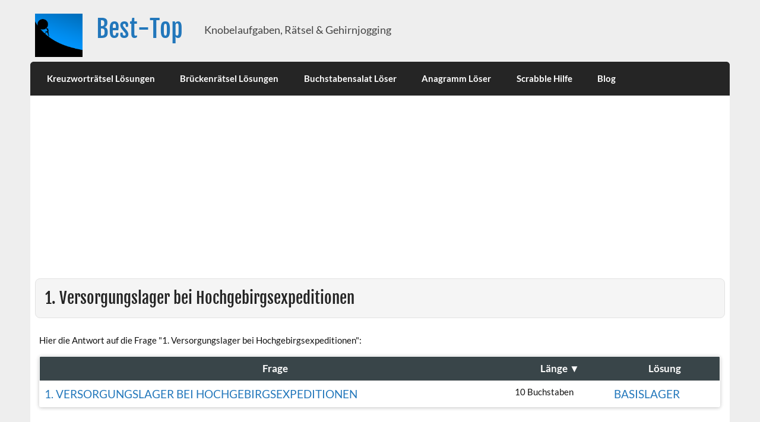

--- FILE ---
content_type: text/html; charset=UTF-8
request_url: https://www.best-top.de/fragen/1-versorgungslager-bei-hochgebirgsexpeditionen/
body_size: 7770
content:
<!DOCTYPE html><!-- HTML 5 -->
<html lang="de">

<head>
<meta charset="UTF-8" />
<meta name="viewport" content="width=device-width, initial-scale=1">
<link rel="profile" href="http://gmpg.org/xfn/11" />
<link rel="pingback" href="https://www.best-top.de/xmlrpc.php" />

<meta name='robots' content='index, follow, max-image-preview:large, max-snippet:-1, max-video-preview:-1' />
	<style>img:is([sizes="auto" i], [sizes^="auto," i]) { contain-intrinsic-size: 3000px 1500px }</style>
	
	<!-- This site is optimized with the Yoast SEO plugin v26.8 - https://yoast.com/product/yoast-seo-wordpress/ -->
	<title>1. Versorgungslager bei Hochgebirgsexpeditionen</title>
	<meta property="og:locale" content="de_DE" />
	<meta property="og:type" content="article" />
	<meta property="og:title" content="Fragen - Best-Top" />
	<meta property="og:description" content="Test" />
	<meta property="og:url" content="https://www.best-top.de/fragen/" />
	<meta property="og:site_name" content="Best-Top" />
	<meta property="article:modified_time" content="2019-07-08T14:31:35+00:00" />
	<meta name="twitter:card" content="summary_large_image" />
	<script type="application/ld+json" class="yoast-schema-graph">{"@context":"https://schema.org","@graph":[{"@type":"WebPage","@id":"https://www.best-top.de/fragen/","url":"https://www.best-top.de/fragen/","name":"Fragen - Best-Top","isPartOf":{"@id":"https://www.best-top.de/#website"},"datePublished":"2019-07-08T14:19:22+00:00","dateModified":"2019-07-08T14:31:35+00:00","breadcrumb":{"@id":"https://www.best-top.de/fragen/#breadcrumb"},"inLanguage":"de","potentialAction":[{"@type":"ReadAction","target":["https://www.best-top.de/fragen/"]}]},{"@type":"BreadcrumbList","@id":"https://www.best-top.de/fragen/#breadcrumb","itemListElement":[{"@type":"ListItem","position":1,"name":"Startseite","item":"https://www.best-top.de/"},{"@type":"ListItem","position":2,"name":"Fragen"}]},{"@type":"WebSite","@id":"https://www.best-top.de/#website","url":"https://www.best-top.de/","name":"Best-Top","description":"Knobelaufgaben, Rätsel &amp; Gehirnjogging","publisher":{"@id":"https://www.best-top.de/#organization"},"potentialAction":[{"@type":"SearchAction","target":{"@type":"EntryPoint","urlTemplate":"https://www.best-top.de/?s={search_term_string}"},"query-input":{"@type":"PropertyValueSpecification","valueRequired":true,"valueName":"search_term_string"}}],"inLanguage":"de"},{"@type":"Organization","@id":"https://www.best-top.de/#organization","name":"Best-Top","url":"https://www.best-top.de/","logo":{"@type":"ImageObject","inLanguage":"de","@id":"https://www.best-top.de/#/schema/logo/image/","url":"https://www.best-top.de/wp-content/uploads/2021/05/cropped-overcoming-2127669_640.png","contentUrl":"https://www.best-top.de/wp-content/uploads/2021/05/cropped-overcoming-2127669_640.png","width":492,"height":450,"caption":"Best-Top"},"image":{"@id":"https://www.best-top.de/#/schema/logo/image/"}}]}</script>
	<!-- / Yoast SEO plugin. -->


<link rel="alternate" type="application/rss+xml" title="Best-Top &raquo; Feed" href="https://www.best-top.de/feed/" />
<link rel="alternate" type="application/rss+xml" title="Best-Top &raquo; Kommentar-Feed" href="https://www.best-top.de/comments/feed/" />
<script type="text/javascript">
/* <![CDATA[ */
window._wpemojiSettings = {"baseUrl":"https:\/\/s.w.org\/images\/core\/emoji\/16.0.1\/72x72\/","ext":".png","svgUrl":"https:\/\/s.w.org\/images\/core\/emoji\/16.0.1\/svg\/","svgExt":".svg","source":{"concatemoji":"https:\/\/www.best-top.de\/wp-includes\/js\/wp-emoji-release.min.js?ver=6.8.3"}};
/*! This file is auto-generated */
!function(s,n){var o,i,e;function c(e){try{var t={supportTests:e,timestamp:(new Date).valueOf()};sessionStorage.setItem(o,JSON.stringify(t))}catch(e){}}function p(e,t,n){e.clearRect(0,0,e.canvas.width,e.canvas.height),e.fillText(t,0,0);var t=new Uint32Array(e.getImageData(0,0,e.canvas.width,e.canvas.height).data),a=(e.clearRect(0,0,e.canvas.width,e.canvas.height),e.fillText(n,0,0),new Uint32Array(e.getImageData(0,0,e.canvas.width,e.canvas.height).data));return t.every(function(e,t){return e===a[t]})}function u(e,t){e.clearRect(0,0,e.canvas.width,e.canvas.height),e.fillText(t,0,0);for(var n=e.getImageData(16,16,1,1),a=0;a<n.data.length;a++)if(0!==n.data[a])return!1;return!0}function f(e,t,n,a){switch(t){case"flag":return n(e,"\ud83c\udff3\ufe0f\u200d\u26a7\ufe0f","\ud83c\udff3\ufe0f\u200b\u26a7\ufe0f")?!1:!n(e,"\ud83c\udde8\ud83c\uddf6","\ud83c\udde8\u200b\ud83c\uddf6")&&!n(e,"\ud83c\udff4\udb40\udc67\udb40\udc62\udb40\udc65\udb40\udc6e\udb40\udc67\udb40\udc7f","\ud83c\udff4\u200b\udb40\udc67\u200b\udb40\udc62\u200b\udb40\udc65\u200b\udb40\udc6e\u200b\udb40\udc67\u200b\udb40\udc7f");case"emoji":return!a(e,"\ud83e\udedf")}return!1}function g(e,t,n,a){var r="undefined"!=typeof WorkerGlobalScope&&self instanceof WorkerGlobalScope?new OffscreenCanvas(300,150):s.createElement("canvas"),o=r.getContext("2d",{willReadFrequently:!0}),i=(o.textBaseline="top",o.font="600 32px Arial",{});return e.forEach(function(e){i[e]=t(o,e,n,a)}),i}function t(e){var t=s.createElement("script");t.src=e,t.defer=!0,s.head.appendChild(t)}"undefined"!=typeof Promise&&(o="wpEmojiSettingsSupports",i=["flag","emoji"],n.supports={everything:!0,everythingExceptFlag:!0},e=new Promise(function(e){s.addEventListener("DOMContentLoaded",e,{once:!0})}),new Promise(function(t){var n=function(){try{var e=JSON.parse(sessionStorage.getItem(o));if("object"==typeof e&&"number"==typeof e.timestamp&&(new Date).valueOf()<e.timestamp+604800&&"object"==typeof e.supportTests)return e.supportTests}catch(e){}return null}();if(!n){if("undefined"!=typeof Worker&&"undefined"!=typeof OffscreenCanvas&&"undefined"!=typeof URL&&URL.createObjectURL&&"undefined"!=typeof Blob)try{var e="postMessage("+g.toString()+"("+[JSON.stringify(i),f.toString(),p.toString(),u.toString()].join(",")+"));",a=new Blob([e],{type:"text/javascript"}),r=new Worker(URL.createObjectURL(a),{name:"wpTestEmojiSupports"});return void(r.onmessage=function(e){c(n=e.data),r.terminate(),t(n)})}catch(e){}c(n=g(i,f,p,u))}t(n)}).then(function(e){for(var t in e)n.supports[t]=e[t],n.supports.everything=n.supports.everything&&n.supports[t],"flag"!==t&&(n.supports.everythingExceptFlag=n.supports.everythingExceptFlag&&n.supports[t]);n.supports.everythingExceptFlag=n.supports.everythingExceptFlag&&!n.supports.flag,n.DOMReady=!1,n.readyCallback=function(){n.DOMReady=!0}}).then(function(){return e}).then(function(){var e;n.supports.everything||(n.readyCallback(),(e=n.source||{}).concatemoji?t(e.concatemoji):e.wpemoji&&e.twemoji&&(t(e.twemoji),t(e.wpemoji)))}))}((window,document),window._wpemojiSettings);
/* ]]> */
</script>
<link rel='stylesheet' id='courage-custom-fonts-css' href='https://www.best-top.de/wp-content/themes/courage/css/custom-fonts.css?ver=20180413' type='text/css' media='all' />
<style id='wp-emoji-styles-inline-css' type='text/css'>

	img.wp-smiley, img.emoji {
		display: inline !important;
		border: none !important;
		box-shadow: none !important;
		height: 1em !important;
		width: 1em !important;
		margin: 0 0.07em !important;
		vertical-align: -0.1em !important;
		background: none !important;
		padding: 0 !important;
	}
</style>
<link rel='stylesheet' id='wp-block-library-css' href='https://www.best-top.de/wp-includes/css/dist/block-library/style.min.css?ver=6.8.3' type='text/css' media='all' />
<style id='classic-theme-styles-inline-css' type='text/css'>
/*! This file is auto-generated */
.wp-block-button__link{color:#fff;background-color:#32373c;border-radius:9999px;box-shadow:none;text-decoration:none;padding:calc(.667em + 2px) calc(1.333em + 2px);font-size:1.125em}.wp-block-file__button{background:#32373c;color:#fff;text-decoration:none}
</style>
<style id='global-styles-inline-css' type='text/css'>
:root{--wp--preset--aspect-ratio--square: 1;--wp--preset--aspect-ratio--4-3: 4/3;--wp--preset--aspect-ratio--3-4: 3/4;--wp--preset--aspect-ratio--3-2: 3/2;--wp--preset--aspect-ratio--2-3: 2/3;--wp--preset--aspect-ratio--16-9: 16/9;--wp--preset--aspect-ratio--9-16: 9/16;--wp--preset--color--black: #353535;--wp--preset--color--cyan-bluish-gray: #abb8c3;--wp--preset--color--white: #ffffff;--wp--preset--color--pale-pink: #f78da7;--wp--preset--color--vivid-red: #cf2e2e;--wp--preset--color--luminous-vivid-orange: #ff6900;--wp--preset--color--luminous-vivid-amber: #fcb900;--wp--preset--color--light-green-cyan: #7bdcb5;--wp--preset--color--vivid-green-cyan: #00d084;--wp--preset--color--pale-cyan-blue: #8ed1fc;--wp--preset--color--vivid-cyan-blue: #0693e3;--wp--preset--color--vivid-purple: #9b51e0;--wp--preset--color--primary: #2277bb;--wp--preset--color--light-gray: #f0f0f0;--wp--preset--color--dark-gray: #777777;--wp--preset--gradient--vivid-cyan-blue-to-vivid-purple: linear-gradient(135deg,rgba(6,147,227,1) 0%,rgb(155,81,224) 100%);--wp--preset--gradient--light-green-cyan-to-vivid-green-cyan: linear-gradient(135deg,rgb(122,220,180) 0%,rgb(0,208,130) 100%);--wp--preset--gradient--luminous-vivid-amber-to-luminous-vivid-orange: linear-gradient(135deg,rgba(252,185,0,1) 0%,rgba(255,105,0,1) 100%);--wp--preset--gradient--luminous-vivid-orange-to-vivid-red: linear-gradient(135deg,rgba(255,105,0,1) 0%,rgb(207,46,46) 100%);--wp--preset--gradient--very-light-gray-to-cyan-bluish-gray: linear-gradient(135deg,rgb(238,238,238) 0%,rgb(169,184,195) 100%);--wp--preset--gradient--cool-to-warm-spectrum: linear-gradient(135deg,rgb(74,234,220) 0%,rgb(151,120,209) 20%,rgb(207,42,186) 40%,rgb(238,44,130) 60%,rgb(251,105,98) 80%,rgb(254,248,76) 100%);--wp--preset--gradient--blush-light-purple: linear-gradient(135deg,rgb(255,206,236) 0%,rgb(152,150,240) 100%);--wp--preset--gradient--blush-bordeaux: linear-gradient(135deg,rgb(254,205,165) 0%,rgb(254,45,45) 50%,rgb(107,0,62) 100%);--wp--preset--gradient--luminous-dusk: linear-gradient(135deg,rgb(255,203,112) 0%,rgb(199,81,192) 50%,rgb(65,88,208) 100%);--wp--preset--gradient--pale-ocean: linear-gradient(135deg,rgb(255,245,203) 0%,rgb(182,227,212) 50%,rgb(51,167,181) 100%);--wp--preset--gradient--electric-grass: linear-gradient(135deg,rgb(202,248,128) 0%,rgb(113,206,126) 100%);--wp--preset--gradient--midnight: linear-gradient(135deg,rgb(2,3,129) 0%,rgb(40,116,252) 100%);--wp--preset--font-size--small: 13px;--wp--preset--font-size--medium: 20px;--wp--preset--font-size--large: 36px;--wp--preset--font-size--x-large: 42px;--wp--preset--spacing--20: 0.44rem;--wp--preset--spacing--30: 0.67rem;--wp--preset--spacing--40: 1rem;--wp--preset--spacing--50: 1.5rem;--wp--preset--spacing--60: 2.25rem;--wp--preset--spacing--70: 3.38rem;--wp--preset--spacing--80: 5.06rem;--wp--preset--shadow--natural: 6px 6px 9px rgba(0, 0, 0, 0.2);--wp--preset--shadow--deep: 12px 12px 50px rgba(0, 0, 0, 0.4);--wp--preset--shadow--sharp: 6px 6px 0px rgba(0, 0, 0, 0.2);--wp--preset--shadow--outlined: 6px 6px 0px -3px rgba(255, 255, 255, 1), 6px 6px rgba(0, 0, 0, 1);--wp--preset--shadow--crisp: 6px 6px 0px rgba(0, 0, 0, 1);}:where(.is-layout-flex){gap: 0.5em;}:where(.is-layout-grid){gap: 0.5em;}body .is-layout-flex{display: flex;}.is-layout-flex{flex-wrap: wrap;align-items: center;}.is-layout-flex > :is(*, div){margin: 0;}body .is-layout-grid{display: grid;}.is-layout-grid > :is(*, div){margin: 0;}:where(.wp-block-columns.is-layout-flex){gap: 2em;}:where(.wp-block-columns.is-layout-grid){gap: 2em;}:where(.wp-block-post-template.is-layout-flex){gap: 1.25em;}:where(.wp-block-post-template.is-layout-grid){gap: 1.25em;}.has-black-color{color: var(--wp--preset--color--black) !important;}.has-cyan-bluish-gray-color{color: var(--wp--preset--color--cyan-bluish-gray) !important;}.has-white-color{color: var(--wp--preset--color--white) !important;}.has-pale-pink-color{color: var(--wp--preset--color--pale-pink) !important;}.has-vivid-red-color{color: var(--wp--preset--color--vivid-red) !important;}.has-luminous-vivid-orange-color{color: var(--wp--preset--color--luminous-vivid-orange) !important;}.has-luminous-vivid-amber-color{color: var(--wp--preset--color--luminous-vivid-amber) !important;}.has-light-green-cyan-color{color: var(--wp--preset--color--light-green-cyan) !important;}.has-vivid-green-cyan-color{color: var(--wp--preset--color--vivid-green-cyan) !important;}.has-pale-cyan-blue-color{color: var(--wp--preset--color--pale-cyan-blue) !important;}.has-vivid-cyan-blue-color{color: var(--wp--preset--color--vivid-cyan-blue) !important;}.has-vivid-purple-color{color: var(--wp--preset--color--vivid-purple) !important;}.has-black-background-color{background-color: var(--wp--preset--color--black) !important;}.has-cyan-bluish-gray-background-color{background-color: var(--wp--preset--color--cyan-bluish-gray) !important;}.has-white-background-color{background-color: var(--wp--preset--color--white) !important;}.has-pale-pink-background-color{background-color: var(--wp--preset--color--pale-pink) !important;}.has-vivid-red-background-color{background-color: var(--wp--preset--color--vivid-red) !important;}.has-luminous-vivid-orange-background-color{background-color: var(--wp--preset--color--luminous-vivid-orange) !important;}.has-luminous-vivid-amber-background-color{background-color: var(--wp--preset--color--luminous-vivid-amber) !important;}.has-light-green-cyan-background-color{background-color: var(--wp--preset--color--light-green-cyan) !important;}.has-vivid-green-cyan-background-color{background-color: var(--wp--preset--color--vivid-green-cyan) !important;}.has-pale-cyan-blue-background-color{background-color: var(--wp--preset--color--pale-cyan-blue) !important;}.has-vivid-cyan-blue-background-color{background-color: var(--wp--preset--color--vivid-cyan-blue) !important;}.has-vivid-purple-background-color{background-color: var(--wp--preset--color--vivid-purple) !important;}.has-black-border-color{border-color: var(--wp--preset--color--black) !important;}.has-cyan-bluish-gray-border-color{border-color: var(--wp--preset--color--cyan-bluish-gray) !important;}.has-white-border-color{border-color: var(--wp--preset--color--white) !important;}.has-pale-pink-border-color{border-color: var(--wp--preset--color--pale-pink) !important;}.has-vivid-red-border-color{border-color: var(--wp--preset--color--vivid-red) !important;}.has-luminous-vivid-orange-border-color{border-color: var(--wp--preset--color--luminous-vivid-orange) !important;}.has-luminous-vivid-amber-border-color{border-color: var(--wp--preset--color--luminous-vivid-amber) !important;}.has-light-green-cyan-border-color{border-color: var(--wp--preset--color--light-green-cyan) !important;}.has-vivid-green-cyan-border-color{border-color: var(--wp--preset--color--vivid-green-cyan) !important;}.has-pale-cyan-blue-border-color{border-color: var(--wp--preset--color--pale-cyan-blue) !important;}.has-vivid-cyan-blue-border-color{border-color: var(--wp--preset--color--vivid-cyan-blue) !important;}.has-vivid-purple-border-color{border-color: var(--wp--preset--color--vivid-purple) !important;}.has-vivid-cyan-blue-to-vivid-purple-gradient-background{background: var(--wp--preset--gradient--vivid-cyan-blue-to-vivid-purple) !important;}.has-light-green-cyan-to-vivid-green-cyan-gradient-background{background: var(--wp--preset--gradient--light-green-cyan-to-vivid-green-cyan) !important;}.has-luminous-vivid-amber-to-luminous-vivid-orange-gradient-background{background: var(--wp--preset--gradient--luminous-vivid-amber-to-luminous-vivid-orange) !important;}.has-luminous-vivid-orange-to-vivid-red-gradient-background{background: var(--wp--preset--gradient--luminous-vivid-orange-to-vivid-red) !important;}.has-very-light-gray-to-cyan-bluish-gray-gradient-background{background: var(--wp--preset--gradient--very-light-gray-to-cyan-bluish-gray) !important;}.has-cool-to-warm-spectrum-gradient-background{background: var(--wp--preset--gradient--cool-to-warm-spectrum) !important;}.has-blush-light-purple-gradient-background{background: var(--wp--preset--gradient--blush-light-purple) !important;}.has-blush-bordeaux-gradient-background{background: var(--wp--preset--gradient--blush-bordeaux) !important;}.has-luminous-dusk-gradient-background{background: var(--wp--preset--gradient--luminous-dusk) !important;}.has-pale-ocean-gradient-background{background: var(--wp--preset--gradient--pale-ocean) !important;}.has-electric-grass-gradient-background{background: var(--wp--preset--gradient--electric-grass) !important;}.has-midnight-gradient-background{background: var(--wp--preset--gradient--midnight) !important;}.has-small-font-size{font-size: var(--wp--preset--font-size--small) !important;}.has-medium-font-size{font-size: var(--wp--preset--font-size--medium) !important;}.has-large-font-size{font-size: var(--wp--preset--font-size--large) !important;}.has-x-large-font-size{font-size: var(--wp--preset--font-size--x-large) !important;}
:where(.wp-block-post-template.is-layout-flex){gap: 1.25em;}:where(.wp-block-post-template.is-layout-grid){gap: 1.25em;}
:where(.wp-block-columns.is-layout-flex){gap: 2em;}:where(.wp-block-columns.is-layout-grid){gap: 2em;}
:root :where(.wp-block-pullquote){font-size: 1.5em;line-height: 1.6;}
</style>
<link rel='stylesheet' id='ez-toc-css' href='https://www.best-top.de/wp-content/plugins/easy-table-of-contents/assets/css/screen.min.css?ver=2.0.80' type='text/css' media='all' />
<style id='ez-toc-inline-css' type='text/css'>
div#ez-toc-container .ez-toc-title {font-size: 120%;}div#ez-toc-container .ez-toc-title {font-weight: 500;}div#ez-toc-container ul li , div#ez-toc-container ul li a {font-size: 95%;}div#ez-toc-container ul li , div#ez-toc-container ul li a {font-weight: 500;}div#ez-toc-container nav ul ul li {font-size: 90%;}.ez-toc-box-title {font-weight: bold; margin-bottom: 10px; text-align: center; text-transform: uppercase; letter-spacing: 1px; color: #666; padding-bottom: 5px;position:absolute;top:-4%;left:5%;background-color: inherit;transition: top 0.3s ease;}.ez-toc-box-title.toc-closed {top:-25%;}
.ez-toc-container-direction {direction: ltr;}.ez-toc-counter ul{counter-reset: item ;}.ez-toc-counter nav ul li a::before {content: counters(item, '.', decimal) '. ';display: inline-block;counter-increment: item;flex-grow: 0;flex-shrink: 0;margin-right: .2em; float: left; }.ez-toc-widget-direction {direction: ltr;}.ez-toc-widget-container ul{counter-reset: item ;}.ez-toc-widget-container nav ul li a::before {content: counters(item, '.', decimal) '. ';display: inline-block;counter-increment: item;flex-grow: 0;flex-shrink: 0;margin-right: .2em; float: left; }
</style>
<link rel='stylesheet' id='parent-style-css' href='https://www.best-top.de/wp-content/themes/courage/style.css?ver=6.8.3' type='text/css' media='all' />
<link rel='stylesheet' id='child-style-css' href='https://www.best-top.de/wp-content/themes/child/style.css?ver=1.0' type='text/css' media='all' />
<link rel='stylesheet' id='courage-stylesheet-css' href='https://www.best-top.de/wp-content/themes/child/style.css?ver=1.0' type='text/css' media='all' />
<link rel='stylesheet' id='genericons-css' href='https://www.best-top.de/wp-content/themes/courage/css/genericons/genericons.css?ver=3.4.1' type='text/css' media='all' />
<script type="text/javascript" src="https://www.best-top.de/wp-includes/js/jquery/jquery.min.js?ver=3.7.1" id="jquery-core-js"></script>
<script type="text/javascript" src="https://www.best-top.de/wp-includes/js/jquery/jquery-migrate.min.js?ver=3.4.1" id="jquery-migrate-js"></script>
<!--[if lt IE 9]>
<script type="text/javascript" src="https://www.best-top.de/wp-content/themes/courage/js/html5shiv.min.js?ver=3.7.3" id="html5shiv-js"></script>
<![endif]-->
<script type="text/javascript" id="courage-jquery-navigation-js-extra">
/* <![CDATA[ */
var courage_mainnav_title = {"text":"Men\u00fc"};
/* ]]> */
</script>
<script type="text/javascript" src="https://www.best-top.de/wp-content/themes/courage/js/navigation.js?ver=20210324" id="courage-jquery-navigation-js"></script>
<link rel="https://api.w.org/" href="https://www.best-top.de/wp-json/" /><link rel="alternate" title="JSON" type="application/json" href="https://www.best-top.de/wp-json/wp/v2/pages/7" /><link rel="EditURI" type="application/rsd+xml" title="RSD" href="https://www.best-top.de/xmlrpc.php?rsd" />
<meta name="generator" content="WordPress 6.8.3" />
<link rel='shortlink' href='https://www.best-top.de/?p=7' />
<link rel="alternate" title="oEmbed (JSON)" type="application/json+oembed" href="https://www.best-top.de/wp-json/oembed/1.0/embed?url=https%3A%2F%2Fwww.best-top.de%2Ffragen%2F" />
<link rel="alternate" title="oEmbed (XML)" type="text/xml+oembed" href="https://www.best-top.de/wp-json/oembed/1.0/embed?url=https%3A%2F%2Fwww.best-top.de%2Ffragen%2F&#038;format=xml" />
<link rel="icon" href="https://www.best-top.de/wp-content/uploads/2021/05/cropped-cropped-overcoming-2127669_640-32x32.png" sizes="32x32" />
<link rel="icon" href="https://www.best-top.de/wp-content/uploads/2021/05/cropped-cropped-overcoming-2127669_640-192x192.png" sizes="192x192" />
<link rel="apple-touch-icon" href="https://www.best-top.de/wp-content/uploads/2021/05/cropped-cropped-overcoming-2127669_640-180x180.png" />
<meta name="msapplication-TileImage" content="https://www.best-top.de/wp-content/uploads/2021/05/cropped-cropped-overcoming-2127669_640-270x270.png" />
		<style type="text/css" id="wp-custom-css">
			.select-selected{
    
    height: calc(2.25rem + 2px);
    display: block;
    width: 120px;
    padding: .375rem .75rem;
    font-size: 1rem;
    line-height: 1.5;
    color: #495057;
    background-color: #fff;
    background-clip: padding-box;
    border: 1px solid #ced4da;
    border-radius: .25rem;
    transition: border-color .15s ease-in-out,box-shadow .15s ease-in-out;
}


#sidebar{margin-top: 8px;}


table {
    
    border-spacing: 2px !important;
    border-collapse: inherit;
}
table {
    background-color: transparent;
}
.mytable {
    width: 100%;
    max-width: 100%;
    margin-bottom: 20px;
}
th, .tablehead {
    text-align: center;
    font-weight: bold;
    font-size: 1.2em;
    background-color: #394549 !important;
    color: #ffffff;
    padding: 4px;
}
.mytable>tbody>tr>td, .mytable>tbody>tr>th, .mytable>tfoot>tr>td, .mytable>tfoot>tr>th, .mytable>thead>tr>td, .mytable>thead>tr>th {
    padding: 8px!important;
    line-height: 1.42857143;
    vertical-align: top;
    border-top: 1px solid #ddd;
}
.nowrap {
    white-space: nowrap;
    font-size: 17px;
}

.ahinweis {
    text-transform: uppercase;
    font-size: 1.25em;
    color: #2277bb;
    overflow: hidden;
    text-overflow: ellipsis;   
}

#anzahlbuchstaben{
	height: 35px;
	margin-right:5px;
	margin-bottom:5px;
	border-radius: 5px;
}
  .mytable {
        overflow: hidden;
        border-radius: 3px;
        -webkit-box-shadow: 0 1px 6px 0 rgba(0,0,0,.12), 0 1px 6px 0 rgba(0,0,0,.12);
           -moz-box-shadow: 0 1px 6px 0 rgba(0,0,0,.12), 0 1px 6px 0 rgba(0,0,0,.12);
                box-shadow: 0 1px 6px 0 rgba(0,0,0,.12), 0 1px 6px 0 rgba(0,0,0,.12);
    }

    .mytable > thead > tr > th {
        border-bottom-color: #EEEEEE;
    }

    .table > tbody > tr > td, 
    .table > tbody > tr > th,
    .table > thead > tr > td, 
    .table > thead > tr > th {
        padding: 15px;
        background-color: #fff;
        border-top-color: #EEEEEE;
    }

    .mytable > tbody > tr:hover > td {
        background-color: #FAFAFA;
    }

#wrap {   
    padding: 0em 0em 0;
}
.type-post, .type-page, .type-attachment {
    margin: 0 0 1.5em 0;
     padding: 0.5em;     
    border: 0px    
}
#submitfrage{
	margin-top:24px;
}

ul.cloud {
    border-top: 1px solid #ddd;
    border-bottom: 1px solid #ddd;
    max-width: 80%;
    margin: 20px auto;
    padding: 5px 0;
    text-align: center;
    list-style-type: none;
}
ul.cloud li {
    display: inline-block;
    margin: 5px 10px;
    padding: 0;
}
.randomfrage{font-size: 1.8em;}
#logo .site-title{
	margin-top: 85px;
}
#logo .site-description {
		margin-top: 90px;
}
.custom-logo{max-width: 200px!important;}
@media only screen and (max-width: 60em){
	#logo .site-title{
		margin-top: 0.25em;
	}
	#logo .site-description {
			margin-top: 0.25em;
}
}

#header {
    padding: 0.5em 0.5em;
}

/*für herz Symbole*/
.bigText{font-size: 2.5em;}
ul.icons {
    cursor: default;
    list-style: none;   
}
ul.icons li {
    display: inline-block;
    padding: 1em 0 0 1em;
}
.icon 
    text-decoration: none;
    border-bottom: none;
    position: relative;
	  display: inline-block;
}
.copybutton{
	vertical-align: middle;
	margin-left:5px;
}
#comments {
    margin: 1em 0.5em;
}
.custom-logo{max-height:250px;max-width:80px!important}

#logo .site-title {
     margin-top:5px;
}
#logo .site-description {
    margin-top: 15px;
}

/* CSS für YouTube */

   .test-oembed-container {
    position: relative;    
    height: 0;
    overflow: hidden;
    max-width: 100%;
    height: 100%;
}

/* CSS für Responsive Table */
.table-responsiv {
    width: 100%;
    padding: 0px;
    margin-bottom: 0px;
    overflow-y: hidden;
    border: 1px solid #DDD;
    overflow-x: auto;
    min-height: 0.01%;
}

/*CSS FAQs */
h2.center{
text-align: center;
}
details{
background-color: #303030;
color: #fff;
font-size: 1.1rem;
-webkit-transition: .3s ease;
-moz-transition: .3s ease;
-o-transition: .3s ease;
transition: .3s ease;
margin-bottom:1px!important;
}
details:hover {
cursor: pointer;
}
summary {
padding: .2em 1rem;
list-style: none;
display: flex;
justify-content: space-between;
transition: height 1s ease;
}
summary::-webkit-details-marker {
display: none;
}
summary:after{
content: "\002B";
}
details[open] summary {
border-bottom: 1px solid #aaa;
}
details[open] summary:after{
content: "\00D7";
}

details[open] div{
padding: .5em 1em;
background-color:lightskyblue;
color:black;
}
.summary {
padding: 10px;
margin-bottom: 30px;
border-radius: 3px;
border: 2px solid #04a26e;
box-shadow: 5px 5px 8px -2px rgba(0, 0, 0, .1);
}



		</style>
		<script data-ad-client="ca-pub-5589665994262592" async src="https://pagead2.googlesyndication.com/pagead/js/adsbygoogle.js"></script>
</head>

<body class="wp-singular page-template page-template-template-fullwidth-fragen page-template-template-fullwidth-fragen-php page page-id-7 wp-custom-logo wp-theme-courage wp-child-theme-child">

	<div id="topheader-wrap">
		
	<div id="topheader" class="clearfix">

		
	</div>	</div>

	<div id="wrapper" class="hfeed">

		<div id="header-wrap">

			<header id="header" class="clearfix" role="banner">

				<div id="logo" class="clearfix">

					<a href="https://www.best-top.de/" class="custom-logo-link" rel="home"><img width="492" height="450" src="https://www.best-top.de/wp-content/uploads/2021/05/cropped-overcoming-2127669_640.png" class="custom-logo" alt="Best-Top" decoding="async" fetchpriority="high" srcset="https://www.best-top.de/wp-content/uploads/2021/05/cropped-overcoming-2127669_640.png 492w, https://www.best-top.de/wp-content/uploads/2021/05/cropped-overcoming-2127669_640-300x274.png 300w" sizes="(max-width: 492px) 100vw, 492px" /></a>					
		<p class="site-title"><a href="https://www.best-top.de/" rel="home">Best-Top</a></p>

						
			<p class="site-description">Knobelaufgaben, Rätsel &amp; Gehirnjogging</p>

		
				</div>

				<div id="header-content" class="clearfix">
									</div>

			</header>

		</div>

		<div id="navi-wrap">
			<nav id="mainnav" class="clearfix" role="navigation">
				<ul id="mainnav-menu" class="main-navigation-menu"><li id="menu-item-18" class="menu-item menu-item-type-post_type menu-item-object-page menu-item-18"><a href="https://www.best-top.de/kreuzwortraetsel-hilfe/">Kreuzworträtsel Lösungen</a></li>
<li id="menu-item-211" class="menu-item menu-item-type-post_type menu-item-object-page menu-item-211"><a href="https://www.best-top.de/brueckenraetsel-loesungen/">Brückenrätsel Lösungen</a></li>
<li id="menu-item-338" class="menu-item menu-item-type-post_type menu-item-object-page menu-item-338"><a href="https://www.best-top.de/buchstabensalat-loeser/">Buchstabensalat Löser</a></li>
<li id="menu-item-40" class="menu-item menu-item-type-post_type menu-item-object-page menu-item-40"><a href="https://www.best-top.de/anagramm-loeser/">Anagramm Löser</a></li>
<li id="menu-item-876" class="menu-item menu-item-type-post_type menu-item-object-page menu-item-876"><a href="https://www.best-top.de/scrabble-hilfe/">Scrabble Hilfe</a></li>
<li id="menu-item-70" class="menu-item menu-item-type-post_type menu-item-object-page menu-item-70"><a href="https://www.best-top.de/blog/">Blog</a></li>
</ul>			</nav>
		</div>

		
		<div id="wrap" class="container clearfix template-fullwidth">		
		<section id="content-full" class="clearfix" role="main">		
		<div id="post-xx" class="post-xx page type-page status-publish hentry">
			
		<h1 class="page-title">1. Versorgungslager bei Hochgebirgsexpeditionen</h1><div class="entry clearfix"><p>Hier die Antwort auf die Frage "1. Versorgungslager bei Hochgebirgsexpeditionen":</p><div class="antworttable">
						<table class="mytable">							
						<tbody>

					<tr class="tablehead">
				<th class="nowrap">Frage</th>
				<th class="nowrap length sort"><span>Länge</span> <b class="red">▼</b></th>
				<th class="nowrap">Lösung</th>
				</tr><tr><td><a class="ahinweis" href="/fragen/1-versorgungslager-bei-hochgebirgsexpeditionen/">1. Versorgungslager bei Hochgebirgsexpeditionen<a></td><td>10 Buchstaben</td><td><a class="ahinweis" href="/antworten/basislager/">BASISLAGER</a></td></tr></tbody></table></div><h2 class="aehnliches">Ähnlich lautende Fragen und Rätsel</h2><ul class="aehnlichesul"></ul>:( Keine ähnlichen Fragen und Rätsel gefunden!		
		
				<div style="padding: 8px;">
		<h2 class="randomfrage">Zufälliges Kreuzworträtsel</h2>Jetzt kostenlos dein allgemein Wissen testen und dein Wortschatz verbessern:<br><br><div class="randomfrage2"><a class="frage" href="/fragen/franzoesischerGeneralMaurice18721958/">französischer General (Maurice) (1872-1958)</a> mit 7 Buchstaben </div><br>Für Hilfe einfach auf die Frage klicken!</div>
				
				
				
				</div>
				</div>
		</section>
		

	</div>
	
	
	<div id="footer-wrap">

		<footer id="footer" class="container clearfix" role="contentinfo">

			<nav id="footernav" class="clearfix" role="navigation">
				<ul id="footernav-menu" class="menu"><li id="menu-item-14" class="menu-item menu-item-type-post_type menu-item-object-page menu-item-14"><a href="https://www.best-top.de/impressum/">Impressum</a></li>
<li id="menu-item-15" class="menu-item menu-item-type-post_type menu-item-object-page menu-item-15"><a href="https://www.best-top.de/datenschutz/">Datenschutz</a></li>
</ul>			</nav>

			<div id="footer-text">
				
			</div>

		</footer>

	</div>

</div><!-- end #wrapper -->

<script type="speculationrules">
{"prefetch":[{"source":"document","where":{"and":[{"href_matches":"\/*"},{"not":{"href_matches":["\/wp-*.php","\/wp-admin\/*","\/wp-content\/uploads\/*","\/wp-content\/*","\/wp-content\/plugins\/*","\/wp-content\/themes\/child\/*","\/wp-content\/themes\/courage\/*","\/*\\?(.+)"]}},{"not":{"selector_matches":"a[rel~=\"nofollow\"]"}},{"not":{"selector_matches":".no-prefetch, .no-prefetch a"}}]},"eagerness":"conservative"}]}
</script>
</body>
</html>





--- FILE ---
content_type: text/html; charset=utf-8
request_url: https://www.google.com/recaptcha/api2/aframe
body_size: 266
content:
<!DOCTYPE HTML><html><head><meta http-equiv="content-type" content="text/html; charset=UTF-8"></head><body><script nonce="jv_86ueLsjgqjsqWOuqoOw">/** Anti-fraud and anti-abuse applications only. See google.com/recaptcha */ try{var clients={'sodar':'https://pagead2.googlesyndication.com/pagead/sodar?'};window.addEventListener("message",function(a){try{if(a.source===window.parent){var b=JSON.parse(a.data);var c=clients[b['id']];if(c){var d=document.createElement('img');d.src=c+b['params']+'&rc='+(localStorage.getItem("rc::a")?sessionStorage.getItem("rc::b"):"");window.document.body.appendChild(d);sessionStorage.setItem("rc::e",parseInt(sessionStorage.getItem("rc::e")||0)+1);localStorage.setItem("rc::h",'1768993433967');}}}catch(b){}});window.parent.postMessage("_grecaptcha_ready", "*");}catch(b){}</script></body></html>